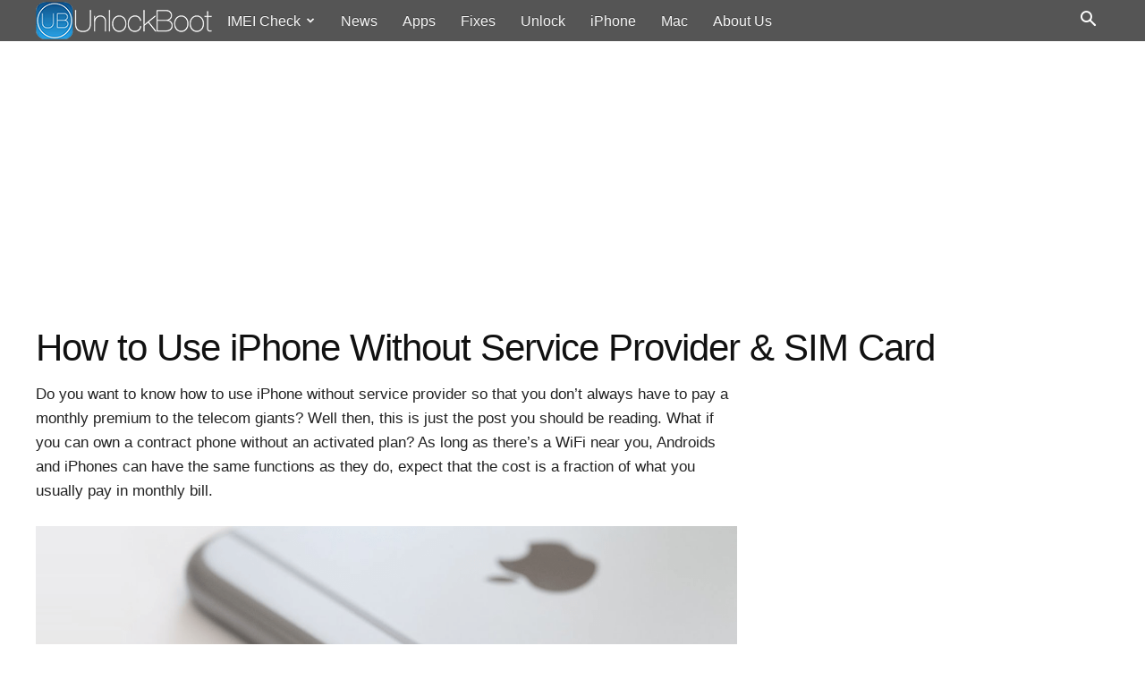

--- FILE ---
content_type: text/html; charset=UTF-8
request_url: https://www.unlockboot.com/use-iphone-without-service-provider/
body_size: 15211
content:
<!DOCTYPE html>
<html lang="en-US">
<head>
<title>How to Use iPhone Without Service Provider or SIM Card</title>
<meta charset="UTF-8" />
<meta name="viewport" content="width=device-width, initial-scale=1.0">
<link rel="pingback" href="https://www.unlockboot.com/xmlrpc.php" />
<meta name='robots' content='index, follow, max-image-preview:large, max-snippet:-1, max-video-preview:-1' />
	<style>img:is([sizes="auto" i], [sizes^="auto," i]) { contain-intrinsic-size: 3000px 1500px }</style>
	<link rel="icon" type="image/png" href="https://cdn.unlockboot.com/favicon.png"><link rel="apple-touch-icon-precomposed" href="https://cdn.unlockboot.com/apple-touch-icon-152x152.png"/>
	<!-- This site is optimized with the Yoast SEO plugin v26.7 - https://yoast.com/wordpress/plugins/seo/ -->
	<meta name="description" content="Learn how to use iPhone without service provider &amp; without monthly premium to the telecom giants. Get iOS apps to use iPhone without sim card" />
	<link rel="canonical" href="https://www.unlockboot.com/use-iphone-without-service-provider/" />
	<meta property="og:locale" content="en_US" />
	<meta property="og:type" content="article" />
	<meta property="og:title" content="How to Use iPhone Without Service Provider or SIM Card" />
	<meta property="og:description" content="Learn how to use iPhone without service provider &amp; without monthly premium to the telecom giants. Get iOS apps to use iPhone without sim card" />
	<meta property="og:url" content="https://www.unlockboot.com/use-iphone-without-service-provider/" />
	<meta property="og:site_name" content="UnlockBoot" />
	<meta property="article:publisher" content="https://www.facebook.com/unlockboot/" />
	<meta property="article:author" content="https://www.facebook.com/spopovvv" />
	<meta property="article:published_time" content="2018-05-18T13:53:00+00:00" />
	<meta property="article:modified_time" content="2018-08-07T12:51:55+00:00" />
	<meta property="og:image" content="https://cdn.unlockboot.com/wp-content/uploads/2016/09/sim-failure-iphone.png" />
	<meta property="og:image:width" content="800" />
	<meta property="og:image:height" content="400" />
	<meta property="og:image:type" content="image/png" />
	<meta name="author" content="Stephan Popov" />
	<meta name="twitter:card" content="summary_large_image" />
	<meta name="twitter:creator" content="@https://twitter.com/unlockboot" />
	<meta name="twitter:site" content="@unlockboot" />
	<meta name="twitter:label1" content="Written by" />
	<meta name="twitter:data1" content="Stephan Popov" />
	<meta name="twitter:label2" content="Est. reading time" />
	<meta name="twitter:data2" content="3 minutes" />
	<script type="application/ld+json" class="yoast-schema-graph">{"@context":"https://schema.org","@graph":[{"@type":"Article","@id":"https://www.unlockboot.com/use-iphone-without-service-provider/#article","isPartOf":{"@id":"https://www.unlockboot.com/use-iphone-without-service-provider/"},"author":{"name":"Stephan Popov","@id":"https://www.unlockboot.com/#/schema/person/06a143545033fb0efcdb88e4a6ae376e"},"headline":"How to Use iPhone Without Service Provider &#038; SIM Card","datePublished":"2018-05-18T13:53:00+00:00","dateModified":"2018-08-07T12:51:55+00:00","mainEntityOfPage":{"@id":"https://www.unlockboot.com/use-iphone-without-service-provider/"},"wordCount":593,"commentCount":1,"image":{"@id":"https://www.unlockboot.com/use-iphone-without-service-provider/#primaryimage"},"thumbnailUrl":"https://cdn.unlockboot.com/wp-content/uploads/2016/09/sim-failure-iphone.png","keywords":["Facetime","Sim Card","WhatsApp","WiFi"],"articleSection":["App","iPhone","News"],"inLanguage":"en-US","potentialAction":[{"@type":"CommentAction","name":"Comment","target":["https://www.unlockboot.com/use-iphone-without-service-provider/#respond"]}]},{"@type":"WebPage","@id":"https://www.unlockboot.com/use-iphone-without-service-provider/","url":"https://www.unlockboot.com/use-iphone-without-service-provider/","name":"How to Use iPhone Without Service Provider or SIM Card","isPartOf":{"@id":"https://www.unlockboot.com/#website"},"primaryImageOfPage":{"@id":"https://www.unlockboot.com/use-iphone-without-service-provider/#primaryimage"},"image":{"@id":"https://www.unlockboot.com/use-iphone-without-service-provider/#primaryimage"},"thumbnailUrl":"https://cdn.unlockboot.com/wp-content/uploads/2016/09/sim-failure-iphone.png","datePublished":"2018-05-18T13:53:00+00:00","dateModified":"2018-08-07T12:51:55+00:00","author":{"@id":"https://www.unlockboot.com/#/schema/person/06a143545033fb0efcdb88e4a6ae376e"},"description":"Learn how to use iPhone without service provider & without monthly premium to the telecom giants. Get iOS apps to use iPhone without sim card","breadcrumb":{"@id":"https://www.unlockboot.com/use-iphone-without-service-provider/#breadcrumb"},"inLanguage":"en-US","potentialAction":[{"@type":"ReadAction","target":["https://www.unlockboot.com/use-iphone-without-service-provider/"]}]},{"@type":"ImageObject","inLanguage":"en-US","@id":"https://www.unlockboot.com/use-iphone-without-service-provider/#primaryimage","url":"https://cdn.unlockboot.com/wp-content/uploads/2016/09/sim-failure-iphone.png","contentUrl":"https://cdn.unlockboot.com/wp-content/uploads/2016/09/sim-failure-iphone.png","width":800,"height":400,"caption":"sim failure iphone"},{"@type":"BreadcrumbList","@id":"https://www.unlockboot.com/use-iphone-without-service-provider/#breadcrumb","itemListElement":[{"@type":"ListItem","position":1,"name":"Home","item":"https://www.unlockboot.com/"},{"@type":"ListItem","position":2,"name":"How to Use iPhone Without Service Provider &#038; SIM Card"}]},{"@type":"WebSite","@id":"https://www.unlockboot.com/#website","url":"https://www.unlockboot.com/","name":"UnlockBoot","description":"","potentialAction":[{"@type":"SearchAction","target":{"@type":"EntryPoint","urlTemplate":"https://www.unlockboot.com/?s={search_term_string}"},"query-input":{"@type":"PropertyValueSpecification","valueRequired":true,"valueName":"search_term_string"}}],"inLanguage":"en-US"},{"@type":"Person","@id":"https://www.unlockboot.com/#/schema/person/06a143545033fb0efcdb88e4a6ae376e","name":"Stephan Popov","image":{"@type":"ImageObject","inLanguage":"en-US","@id":"https://www.unlockboot.com/#/schema/person/image/","url":"https://secure.gravatar.com/avatar/0f7526f749b792dd36de4f4dd9b84a45631d6c3b6875b4c30b25ad07a2805aa8?s=96&r=g","contentUrl":"https://secure.gravatar.com/avatar/0f7526f749b792dd36de4f4dd9b84a45631d6c3b6875b4c30b25ad07a2805aa8?s=96&r=g","caption":"Stephan Popov"},"description":"When iDevice users experience problems with the iOS software or unlocking, it is not uncommon for their lives to unravel. My passion is providing answers to your problems. I help iPhone, iPad and iPod Touch users by recommending fixes for common iOS bugs and tools that improves your experience. I conduct in-depth research for every topic i cover on this blog, to ensure that I cover everything Apple users need to troubleshoot their issues. When not writing for UnlockBoot, i enjoy swimming in my backyard pool. P.S. i prefers the Maldives for holidays. Connect with me on Facebook, Google Plus and Twitter.","sameAs":["https://www.facebook.com/spopovvv","https://x.com/https://twitter.com/unlockboot"],"url":"https://www.unlockboot.com/author/spopov/"}]}</script>
	<!-- / Yoast SEO plugin. -->


<link rel="alternate" type="application/rss+xml" title="UnlockBoot &raquo; Feed" href="https://www.unlockboot.com/feed/" />
<link rel="alternate" type="application/rss+xml" title="UnlockBoot &raquo; Comments Feed" href="https://www.unlockboot.com/comments/feed/" />
<link rel="alternate" type="application/rss+xml" title="UnlockBoot &raquo; How to Use iPhone Without Service Provider &#038; SIM Card Comments Feed" href="https://www.unlockboot.com/use-iphone-without-service-provider/feed/" />
<link rel='stylesheet' id='td-theme-css' href='https://cdn.unlockboot.com/wp-content/themes/unlockboot/style.css' type='text/css' media='all' />
<link rel="https://api.w.org/" href="https://www.unlockboot.com/wp-json/" /><link rel="alternate" title="JSON" type="application/json" href="https://www.unlockboot.com/wp-json/wp/v2/posts/335" /><link rel="EditURI" type="application/rsd+xml" title="RSD" href="https://www.unlockboot.com/xmlrpc.php?rsd" />
<meta name="generator" content="WordPress 6.8.3" />
<link rel='shortlink' href='https://www.unlockboot.com/?p=335' />
<link rel="alternate" title="oEmbed (JSON)" type="application/json+oembed" href="https://www.unlockboot.com/wp-json/oembed/1.0/embed?url=https%3A%2F%2Fwww.unlockboot.com%2Fuse-iphone-without-service-provider%2F" />
<link rel="alternate" title="oEmbed (XML)" type="text/xml+oembed" href="https://www.unlockboot.com/wp-json/oembed/1.0/embed?url=https%3A%2F%2Fwww.unlockboot.com%2Fuse-iphone-without-service-provider%2F&#038;format=xml" />
<script type='text/javascript'>window.presslabs = {"home_url":"https:\/\/www.unlockboot.com"}</script><script type='text/javascript'>
	(function () {
		var pl_beacon = document.createElement('script');
		pl_beacon.type = 'text/javascript';
		pl_beacon.async = true;
		var host = 'https://www.unlockboot.com';
		if ('https:' == document.location.protocol) {
			host = host.replace('http://', 'https://');
		}
		pl_beacon.src = host + '/' + 'uCegImWtaTLk' + '.js?ts=' + Math.floor((Math.random() * 100000) + 1);
		var first_script_tag = document.getElementsByTagName('script')[0];
		first_script_tag.parentNode.insertBefore(pl_beacon, first_script_tag);
	})();
</script><!--[if lt IE 9]><script src="https://cdn.unlockboot.com/wp-content/themes/unlockboot/js/html5shiv.min.js"></script><![endif]-->
    <script>
function tdBlock(){this.id="",this.block_type=1,this.atts="",this.td_column_number="",this.td_current_page=1,this.post_count=0,this.found_posts=0,this.max_num_pages=0,this.td_filter_value="",this.is_ajax_running=!1,this.td_user_action="",this.header_color="",this.ajax_pagination_infinite_stop=""}var tdBlocksArray=[];!function(){var a=document.getElementsByTagName("html")[0];navigator.userAgent.indexOf("MSIE 10.0")>-1&&(a.className+=" ie10"),navigator.userAgent.match(/Trident.*rv\:11\./)&&(a.className+=" ie11"),/(iPad|iPhone|iPod)/g.test(navigator.userAgent)&&(a.className+=" td-md-is-ios"),navigator.userAgent.toLowerCase().indexOf("android")>-1&&(a.className+=" td-md-is-android"),-1!==navigator.userAgent.indexOf("Mac OS X")&&(a.className+=" td-md-is-os-x"),/chrom(e|ium)/.test(navigator.userAgent.toLowerCase())&&(a.className+=" td-md-is-chrome"),-1!==navigator.userAgent.indexOf("Firefox")&&(a.className+=" td-md-is-firefox"),-1!==navigator.userAgent.indexOf("Safari")&&-1===navigator.userAgent.indexOf("Chrome")&&(a.className+=" td-md-is-safari"),-1!==navigator.userAgent.indexOf("IEMobile")&&(a.className+=" td-md-is-iemobile")}();var tdLocalCache={};!function(){"use strict";tdLocalCache={data:{},remove:function(a){delete tdLocalCache.data[a]},exist:function(a){return tdLocalCache.data.hasOwnProperty(a)&&null!==tdLocalCache.data[a]},get:function(a){return tdLocalCache.data[a]},set:function(a,b){tdLocalCache.remove(a),tdLocalCache.data[a]=b}}}();
    
var td_viewport_interval_list=[{"limitBottom":767,"sidebarWidth":228},{"limitBottom":1018,"sidebarWidth":300},{"limitBottom":1140,"sidebarWidth":324}];
var td_ajax_url="https:\/\/www.unlockboot.com\/wp-admin\/admin-ajax.php?td_theme_name=unlockboot&v=7.8";
var td_get_template_directory_uri="https:\/\/www.unlockboot.com\/wp-content\/themes\/unlockboot";
var tds_snap_menu="smart_snap_always";
var tds_logo_on_sticky="show_header_logo";
var tds_header_style="5";
var td_please_wait="Please wait...";
var td_email_user_pass_incorrect="User or password incorrect!";
var td_email_user_incorrect="Email or username incorrect!";
var td_email_incorrect="Email incorrect!";
var tds_more_articles_on_post_enable="";
var tds_more_articles_on_post_time_to_wait="";
var tds_more_articles_on_post_pages_distance_from_top=0;
var tds_theme_color_site_wide="#4db2ec";
var tds_smart_sidebar="enabled";
var tdThemeName="unlockboot";
var td_magnific_popup_translation_tPrev="Previous (Left arrow key)";
var td_magnific_popup_translation_tNext="Next (Right arrow key)";
var td_magnific_popup_translation_tCounter="%curr% of %total%";
var td_magnific_popup_translation_ajax_tError="The content from %url% could not be loaded.";
var td_magnific_popup_translation_image_tError="The image #%curr% could not be loaded.";
var td_ad_background_click_link="";
var td_ad_background_click_target="";
</script>
<script>(function(i,s,o,g,r,a,m){i['GoogleAnalyticsObject']=r;i[r]=i[r]||function(){
(i[r].q=i[r].q||[]).push(arguments)},i[r].l=1*new Date();a=s.createElement(o),
m=s.getElementsByTagName(o)[0];a.async=1;a.src=g;m.parentNode.insertBefore(a,m)
})(window,document,'script','https://www.google-analytics.com/analytics.js','ga');
ga('create', 'UA-26465296-2', 'auto');
ga('send', 'pageview');</script><noscript><style>.wpb_animate_when_almost_visible, img {opacity: 1!important;}</style></noscript><script data-ad-client="ca-pub-8895266931938581" async src="https://pagead2.googlesyndication.com/pagead/js/adsbygoogle.js"></script>
</head>
<body class="wp-singular post-template-default single single-post postid-335 single-format-standard wp-theme-unlockboot use-iphone-without-service-provider global-block-template-4 single_template_2 wpb-js-composer js-comp-ver-11.1 vc_responsive td-full-layout" itemscope="itemscope" itemtype="https://schema.org/WebPage">
    <div class="td-scroll-up"><i class="td-icon-menu-up"></i></div>
        <div class="td-menu-background"></div>
<div id="td-mobile-nav">
    <div class="td-mobile-container">
            <div class="td-mobile-close">
                <a href="#"><i class="td-icon-close-mobile"></i></a>
            </div>
                <div class="td-mobile-content">
            <div class="menu-top-container"><ul id="menu-top" class="td-mobile-main-menu"><li id="menu-item-46543" class="menu-item menu-item-type-post_type menu-item-object-page menu-item-has-children menu-item-first menu-item-46543"><a href="https://www.unlockboot.com/imei-check/">IMEI Check<i class="td-icon-menu-right td-element-after"></i></a>
<ul class="sub-menu">
	<li id="menu-item-46869" class="menu-item menu-item-type-post_type menu-item-object-page menu-item-46869"><a href="https://www.unlockboot.com/iphone-imei-checker/">iPhone IMEI Check</a></li>
	<li id="menu-item-46868" class="menu-item menu-item-type-post_type menu-item-object-page menu-item-46868"><a href="https://www.unlockboot.com/samsung-imei-checker/">Samsung IMEI Check</a></li>
	<li id="menu-item-46866" class="menu-item menu-item-type-post_type menu-item-object-page menu-item-46866"><a href="https://www.unlockboot.com/motorola-imei-checker/">Motorola IMEI Check</a></li>
	<li id="menu-item-47429" class="menu-item menu-item-type-post_type menu-item-object-page menu-item-47429"><a href="https://www.unlockboot.com/lg-imei-checker/">LG IMEI Check</a></li>
	<li id="menu-item-47473" class="menu-item menu-item-type-post_type menu-item-object-page menu-item-47473"><a href="https://www.unlockboot.com/xiaomi-imei-checker/">Xiaomi IMEI Check</a></li>
	<li id="menu-item-47820" class="menu-item menu-item-type-post_type menu-item-object-page menu-item-47820"><a href="https://www.unlockboot.com/google-pixel-imei-checker/">Pixel IMEI Check</a></li>
	<li id="menu-item-47493" class="menu-item menu-item-type-post_type menu-item-object-page menu-item-47493"><a href="https://www.unlockboot.com/nokia-imei-checker/">Nokia IMEI Check</a></li>
	<li id="menu-item-47695" class="menu-item menu-item-type-post_type menu-item-object-page menu-item-47695"><a href="https://www.unlockboot.com/oppo-imei-checker/">Oppo IMEI Check</a></li>
	<li id="menu-item-48807" class="menu-item menu-item-type-post_type menu-item-object-page menu-item-48807"><a href="https://www.unlockboot.com/honor-imei-checker/">Honor IMEI Check</a></li>
	<li id="menu-item-47438" class="menu-item menu-item-type-post_type menu-item-object-page menu-item-47438"><a href="https://www.unlockboot.com/icloud-status-check/">iCloud Status Check</a></li>
	<li id="menu-item-46867" class="menu-item menu-item-type-post_type menu-item-object-page menu-item-46867"><a href="https://www.unlockboot.com/blacklist-imei-check/">Blacklist Status Check</a></li>
</ul>
</li>
<li id="menu-item-46813" class="menu-item menu-item-type-taxonomy menu-item-object-category current-post-ancestor current-menu-parent current-post-parent menu-item-46813"><a href="https://www.unlockboot.com/news/">News</a></li>
<li id="menu-item-7333" class="menu-item menu-item-type-taxonomy menu-item-object-category current-post-ancestor current-menu-parent current-post-parent menu-item-7333"><a href="https://www.unlockboot.com/app/">Apps</a></li>
<li id="menu-item-7334" class="menu-item menu-item-type-taxonomy menu-item-object-category menu-item-7334"><a href="https://www.unlockboot.com/fix/">Fixes</a></li>
<li id="menu-item-47254" class="menu-item menu-item-type-post_type menu-item-object-page menu-item-47254"><a href="https://www.unlockboot.com/unlock-any-phone/">Unlock</a></li>
<li id="menu-item-47971" class="menu-item menu-item-type-taxonomy menu-item-object-category current-post-ancestor current-menu-parent current-post-parent menu-item-47971"><a href="https://www.unlockboot.com/iphone/">iPhone</a></li>
<li id="menu-item-7335" class="menu-item menu-item-type-taxonomy menu-item-object-category menu-item-7335"><a href="https://www.unlockboot.com/mac/">Mac</a></li>
<li id="menu-item-47102" class="menu-item menu-item-type-custom menu-item-object-custom menu-item-47102"><a href="https://www.unlockboot.com/about-us/">About Us</a></li>
</ul></div>        </div>
    </div>
    </div>    <div class="td-search-background"></div>
<div class="td-search-wrap-mob">
	<div class="td-drop-down-search" aria-labelledby="td-header-search-button">
		<form method="get" class="td-search-form" action="https://www.unlockboot.com/">
			<!-- close button -->
			<div class="td-search-close">
				<a href="#"><i class="td-icon-close-mobile"></i></a>
			</div>
			<div role="search" class="td-search-input">
				<span>Search</span>
				<input id="td-header-search-mob" type="text" value="" name="s" autocomplete="off" />
			</div>
		</form>
		<div id="td-aj-search-mob"></div>
	</div>
</div>    <div id="td-outer-wrap" class="td-theme-wrap">
            <div class="td-header-wrap td-header-style-5">
    <div class="td-header-menu-wrap-full td-container-wrap ">
        <div class="td-header-menu-wrap">
            <div class="td-container td-header-row td-header-main-menu black-menu">
                <div id="td-header-menu" role="navigation">
    <div id="td-top-mobile-toggle"><a href="#"><i class="td-icon-font td-icon-mobile"></i></a></div>
    <div class="td-main-menu-logo td-logo-in-menu">
        		<a class="td-mobile-logo td-sticky-header" href="https://www.unlockboot.com/">
			<img width="353" height="49" src="https://cdn.unlockboot.com/wp-content/uploads/2017/04/unlockboot-3.png" alt="UnlockBoot"/>
		</a>
			<a class="td-header-logo td-sticky-header" href="https://www.unlockboot.com/">
			<img class="td-retina-data" data-retina="https://cdn.unlockboot.com/wp-content/uploads/2017/03/unlockbootr.png" src="https://cdn.unlockboot.com/wp-content/uploads/2017/03/unlockboot.png" alt="UnlockBoot" width="200" height="42"/>
		</a>
	    </div>
    <div class="menu-top-container"><ul id="menu-top-1" class="sf-menu"><li class="menu-item menu-item-type-post_type menu-item-object-page menu-item-has-children menu-item-first td-menu-item td-normal-menu menu-item-46543"><a href="https://www.unlockboot.com/imei-check/">IMEI Check</a>
<ul class="sub-menu">
	<li class="menu-item menu-item-type-post_type menu-item-object-page td-menu-item td-normal-menu menu-item-46869"><a href="https://www.unlockboot.com/iphone-imei-checker/">iPhone IMEI Check</a></li>
	<li class="menu-item menu-item-type-post_type menu-item-object-page td-menu-item td-normal-menu menu-item-46868"><a href="https://www.unlockboot.com/samsung-imei-checker/">Samsung IMEI Check</a></li>
	<li class="menu-item menu-item-type-post_type menu-item-object-page td-menu-item td-normal-menu menu-item-46866"><a href="https://www.unlockboot.com/motorola-imei-checker/">Motorola IMEI Check</a></li>
	<li class="menu-item menu-item-type-post_type menu-item-object-page td-menu-item td-normal-menu menu-item-47429"><a href="https://www.unlockboot.com/lg-imei-checker/">LG IMEI Check</a></li>
	<li class="menu-item menu-item-type-post_type menu-item-object-page td-menu-item td-normal-menu menu-item-47473"><a href="https://www.unlockboot.com/xiaomi-imei-checker/">Xiaomi IMEI Check</a></li>
	<li class="menu-item menu-item-type-post_type menu-item-object-page td-menu-item td-normal-menu menu-item-47820"><a href="https://www.unlockboot.com/google-pixel-imei-checker/">Pixel IMEI Check</a></li>
	<li class="menu-item menu-item-type-post_type menu-item-object-page td-menu-item td-normal-menu menu-item-47493"><a href="https://www.unlockboot.com/nokia-imei-checker/">Nokia IMEI Check</a></li>
	<li class="menu-item menu-item-type-post_type menu-item-object-page td-menu-item td-normal-menu menu-item-47695"><a href="https://www.unlockboot.com/oppo-imei-checker/">Oppo IMEI Check</a></li>
	<li class="menu-item menu-item-type-post_type menu-item-object-page td-menu-item td-normal-menu menu-item-48807"><a href="https://www.unlockboot.com/honor-imei-checker/">Honor IMEI Check</a></li>
	<li class="menu-item menu-item-type-post_type menu-item-object-page td-menu-item td-normal-menu menu-item-47438"><a href="https://www.unlockboot.com/icloud-status-check/">iCloud Status Check</a></li>
	<li class="menu-item menu-item-type-post_type menu-item-object-page td-menu-item td-normal-menu menu-item-46867"><a href="https://www.unlockboot.com/blacklist-imei-check/">Blacklist Status Check</a></li>
</ul>
</li>
<li class="menu-item menu-item-type-taxonomy menu-item-object-category current-post-ancestor current-menu-parent current-post-parent td-menu-item td-normal-menu menu-item-46813"><a href="https://www.unlockboot.com/news/">News</a></li>
<li class="menu-item menu-item-type-taxonomy menu-item-object-category current-post-ancestor current-menu-parent current-post-parent td-menu-item td-normal-menu menu-item-7333"><a href="https://www.unlockboot.com/app/">Apps</a></li>
<li class="menu-item menu-item-type-taxonomy menu-item-object-category td-menu-item td-normal-menu menu-item-7334"><a href="https://www.unlockboot.com/fix/">Fixes</a></li>
<li class="menu-item menu-item-type-post_type menu-item-object-page td-menu-item td-normal-menu menu-item-47254"><a href="https://www.unlockboot.com/unlock-any-phone/">Unlock</a></li>
<li class="menu-item menu-item-type-taxonomy menu-item-object-category current-post-ancestor current-menu-parent current-post-parent td-menu-item td-normal-menu menu-item-47971"><a href="https://www.unlockboot.com/iphone/">iPhone</a></li>
<li class="menu-item menu-item-type-taxonomy menu-item-object-category td-menu-item td-normal-menu menu-item-7335"><a href="https://www.unlockboot.com/mac/">Mac</a></li>
<li class="menu-item menu-item-type-custom menu-item-object-custom td-menu-item td-normal-menu menu-item-47102"><a href="https://www.unlockboot.com/about-us/">About Us</a></li>
</ul></div></div>


<div class="td-search-wrapper">
    <div id="td-top-search">
        <!-- Search -->
        <div class="header-search-wrap">
            <div class="dropdown header-search">
                <a id="td-header-search-button" href="#" role="button" class="dropdown-toggle " data-toggle="dropdown"><i class="td-icon-search"></i></a>
                <a id="td-header-search-button-mob" href="#" role="button" class="dropdown-toggle " data-toggle="dropdown"><i class="td-icon-search"></i></a>
            </div>
        </div>
    </div>
</div>

<div class="header-search-wrap">
	<div class="dropdown header-search">
		<div class="td-drop-down-search" aria-labelledby="td-header-search-button">
			<form method="get" class="td-search-form" action="https://www.unlockboot.com/">
				<div role="search" class="td-head-form-search-wrap">
					<input id="td-header-search" type="text" value="" name="s" autocomplete="off" /><input class="wpb_button wpb_btn-inverse btn" type="submit" id="td-header-search-top" value="Search" />
				</div>
			</form>
			<div id="td-aj-search"></div>
		</div>
	</div>
</div>            </div>
        </div>
    </div>
    <div class="td-banner-wrap-full td-container-wrap ">
        <div class="td-header-container td-header-row td-header-header">
            <div class="td-header-sp-recs">
                <div class="td-header-rec-wrap ubtopheadads"><div class="td-a-rec td-a-rec-id-header  "><ins class="adsbygoogle" style="display:block" data-ad-client="ca-pub-8895266931938581" data-ad-slot="9378297030" data-ad-format="auto" data-full-width-responsive="true"></ins><script>(adsbygoogle = window.adsbygoogle || []).push({});</script></div></div>            </div>
        </div>
    </div>

</div><div class="td-main-content-wrap td-container-wrap">
    <div class="td-container td-post-template-2">
        <article id="post-335" class="post-335 post type-post status-publish format-standard has-post-thumbnail hentry category-app category-iphone category-news tag-facetime tag-sim-card tag-whatsapp tag-wifi" data-uri="use-iphone-without-service-provider" itemscope itemtype="https://schema.org/Article">
            <div class="td-pb-row">
                <div class="td-pb-span12">
                    <div class="td-post-header">
                        <header class="td-post-title">
                            <h1 class="entry-title">How to Use iPhone Without Service Provider &#038; SIM Card</h1>                                                    </header>
                    </div>
                </div>
            </div> <!-- /.td-pb-row -->

            <div class="td-pb-row">
                                            <div class="td-pb-span8 td-main-content" role="main">
                                <div class="td-ss-main-content">
                                                    <div class="td-post-content">
                        <p>Do you want to know how to use iPhone without service provider so that you don’t always have to pay a monthly premium to the telecom giants? Well then, this is just the post you should be reading. What if you can own a contract phone without an activated plan? As long as there’s a WiFi near you, Androids and iPhones can have the same functions as they do, expect that the cost is a fraction of what you usually pay in monthly bill.</p>
<p><img fetchpriority="high" decoding="async" class="aligncenter" src="https://cdn.unlockboot.com/wp-content/uploads/2016/09/sim-failure-iphone.png" alt="use iphone without service provider" width="800" height="400" /></p>
<h2>How to use iPhone Without Service Provider – Best Apps</h2>
<div class="td-a-rec td-a-rec-id-content_inline"><ins class="adsbygoogle" style="display:block" data-ad-client="ca-pub-8895266931938581" data-ad-slot="8140352115" data-ad-format="auto" data-full-width-responsive="true"></ins><script>(adsbygoogle = window.adsbygoogle || []).push({});</script></div><p>Below are the best 3 apps to use your iPhone without SIM card or <a href="https://www.unlockboot.com/5-ways-to-make-phone-call-without-service-provider/">service provider</a>. Take advantage of these technologies:</p>
<h2>#1: Skype</h2>
<p>After installing Skype on your device and connecting to WiFi, you’ll be able to message, video <a href="https://www.unlockboot.com/travel-apps-iphone/">chat or call with anyone</a>. The other party also needs Skype installed if they want to do the same.</p>
<div class="td-a-rec td-a-rec-id-content_inline  "><ins class="adsbygoogle" style="display:block" data-ad-client="ca-pub-8895266931938581" data-ad-slot="8140352115" data-ad-format="auto" data-full-width-responsive="true"></ins><script>(adsbygoogle = window.adsbygoogle || []).push({});</script></div><p><img decoding="async" class="aligncenter" src="https://cdn.unlockboot.com/wp-content/uploads/2016/09/skype-for-ios.png" alt="Use Skype Without Sim Card" width="800" height="450" /></p>
<p>Skype works with any smartphone you can think of, and almost everyone has a Skype ID, which makes it easier for you to have a conversation with them via web than requesting them to install an add-on such as Whatsapp and Kik messenger.</p>
<p>By the way, Canada and US-based calls are free of cost, but international call charges can levy depending on where the call is originating from and where it’s heading to. The cost is expected to rise if it’s going very far and has to travel over wires several kilometers.</p>
<p>Skype can be downloaded for both <a href="https://www.skype.com/en/get-skype/" target="_blank" rel="noopener noreferrer">iOS and Android free of charge</a>.</p>
<h2>#2: WhatsApp</h2>
<div class="td-a-rec td-a-rec-id-content_inline 29"><ins class="adsbygoogle" style="display:block" data-ad-client="ca-pub-8895266931938581" data-ad-slot="3652591048" data-ad-format="auto" data-full-width-responsive="true"></ins><script>(adsbygoogle = window.adsbygoogle || []).push({});</script></div><p>Everyone who wants to know how to <a href="https://www.unlockboot.com/activate-iphone-without-sim-card-using-simple-method/">use iPhone without sim card</a> or service provider <a href="https://www.unlockboot.com/use-whatsapp-web-on-iphone/">should know of WhatsApp</a>. The app has over 400 million members who are bypassing their monthly phone bill and just paying a couple of dollars annually to talk to friends and family.</p>
<p><img decoding="async" class="aligncenter" src="https://cdn.unlockboot.com/wp-content/uploads/2016/09/whatsapp-for-ios.png" alt="Use WhatsApp Without Sim Card" width="800" height="450" /></p>
<p>WhatsApp provides several benefits to users over traditional texts like group chats where everyone can participate in the chat room and exchange emojis, images, and even voice memos. The universal formatting system of <a href="https://www.unlockboot.com/download-install-whatsapp-on-ipad-ipod-touch/">WhatsApp App</a> ensures everything happens seamlessly.</p>
<p>WhatsApp, overall, is a rich texting app suitable for any frugal smartphone owner. It’s free to <a href="https://www.whatsapp.com/download/" target="_blank" rel="noopener noreferrer">download for iOS, Windows Mobile and Android</a>.</p>
<h2>#3: Use iPhone Wi-Fi Calling</h2>
<p>Internal <a href="https://www.unlockboot.com/activate-wifi-calling-on-iphone-running-ios-10/">WiFi calling</a> is also your saver, and the feature can be leveraged by anyone who owns an iOS running firmware iOS 8.0 and above. You can initiate a WiFi call by going to Settings – Phone – WiFi calling.</p>
<p><img loading="lazy" decoding="async" class="aligncenter" src="https://cdn.unlockboot.com/wp-content/uploads/2016/09/Wi-Fi-Calling-iOS-9-on-iPhone.jpg" alt="use iphone without sim card" width="694" height="411" /></p>
<div class="td-a-rec td-a-rec-id-content_inline 22"><ins class="adsbygoogle" style="display:block" data-ad-client="ca-pub-8895266931938581" data-ad-slot="3652591048" data-ad-format="auto" data-full-width-responsive="true"></ins><script>(adsbygoogle = window.adsbygoogle || []).push({});</script></div><p>Turn on the toggle, and any calls made thereon will be routed to WiFi. The calls will be made from the number you have, and it’s what will appear in the receiver’s caller ID. None of these calls are tracked by the provider.</p>
<p>However, this feature is only available to following networks:</p>
<ul>
<li>AT&amp;T, Verizon, Sprint and T-Mobile – USA.</li>
<li>Rogers and Bell – Canada.</li>
<li>Vodafone – UK.</li>
</ul>
<p>The calls go through even if the service was deactivated for a month or less.</p>
<h2>Other Popular Apps to Use on your iPhone to Make Free Calls</h2>
<div class="td-a-rec td-a-rec-id-content_inline"><ins class="adsbygoogle" style="display:block" data-ad-client="ca-pub-8895266931938581" data-ad-slot="3652591048" data-ad-format="auto" data-full-width-responsive="true"></ins><script>(adsbygoogle = window.adsbygoogle || []).push({});</script></div><p>Here are some other free apps to download on your iPhone to make free calls. Some of them are requiring a SIM/phone number just to activate it, after that you can use it without SIM card.</p>
<ul>
<li><a href="https://apps.apple.com/us/app/viber-messenger-text-call/id382617920?mt=8" target="_blank" rel="noopener noreferrer">Download Viber app for iOS</a></li>
<li><a href="https://support.google.com/voice/answer/115061" target="_blank" rel="noopener noreferrer">Download Google Voice app for iOS</a></li>
<li><a href="https://apps.apple.com/us/app/wechat/id414478124?mt=8" target="_blank" rel="noopener noreferrer">Download WeChat App for iOS</a></li>
<li><a href="https://apps.apple.com/us/app/tango-free-video-call-voice-and-chat/id372513032?mt=8" target="_blank" rel="noopener noreferrer">Download Tango Video Calling app</a></li>
<li><a href="https://www.wephoneapp.co/" target="_blank" rel="noopener nofollow">Download WePhone App to make free Calls</a></li>
</ul>
<p>That’s how to use iPhone without service provider works. Feel free to leave comments.</p>
<div class="td-a-rec td-a-rec-id-content_bottom  "><ins class="adsbygoogle" style="display:block" data-ad-client="ca-pub-8895266931938581" data-ad-slot="3652591048" data-ad-format="auto" data-full-width-responsive="true"></ins><script>(adsbygoogle = window.adsbygoogle || []).push({});</script></div>             </div><footer>
                                    <div class="td-post-source-tags">
                                <span>Last Updated: </span> <span class="td-post-date"><time class="entry-date updated td-module-date" datetime="2018-05-18T13:53:00+00:00" >May 18, 2018</time></span>                <ul class="td-tags td-post-small-box clearfix"><li><span>TAGGED:</span></li><li><a href="https://www.unlockboot.com/tag/facetime/">Facetime</a></li><li><a href="https://www.unlockboot.com/tag/sim-card/">Sim Card</a></li><li><a href="https://www.unlockboot.com/tag/whatsapp/">WhatsApp</a></li><li><a href="https://www.unlockboot.com/tag/wifi/">WiFi</a></li>                <li><a  href="https://www.unlockboot.com/app/">App</a></li><li><a  href="https://www.unlockboot.com/iphone/">iPhone</a></li><li><a  href="https://www.unlockboot.com/news/">News</a></li></ul>            </div>
            <div class="td-post-sharing td-post-sharing-bottom "><span class="td-post-share-title">SHARE</span>
            <div class="td-default-sharing">
	            <a rel="nofollow" class="td-social-sharing-buttons td-social-facebook" href="https://www.facebook.com/sharer.php?u=https%3A%2F%2Fwww.unlockboot.com%2Fuse-iphone-without-service-provider%2F" onclick="window.open(this.href, 'mywin','left=50,top=50,width=600,height=350,toolbar=0'); return false;"><i class="td-icon-facebook"></i><div class="td-social-but-text">Facebook</div></a>
	            <a rel="nofollow" class="td-social-sharing-buttons td-social-twitter" href="https://twitter.com/intent/tweet?text=How+to+Use+iPhone+Without+Service+Provider+%26+SIM+Card&url=https%3A%2F%2Fwww.unlockboot.com%2Fuse-iphone-without-service-provider%2F&via=UnlockBoot"><i class="td-icon-twitter"></i><div class="td-social-but-text">Twitter</div></a>
	            <a rel="nofollow" class="td-social-sharing-buttons td-social-pinterest" href="https://pinterest.com/pin/create/button/?url=https://www.unlockboot.com/use-iphone-without-service-provider/&amp;media=https://cdn.unlockboot.com/wp-content/uploads/2016/09/sim-failure-iphone.png&description=Learn%20how%20to%20use%20iPhone%20without%20service%20provider%20&%20without%20monthly%20premium%20to%20the%20telecom%20giants.%20Get%20iOS%20apps%20to%20use%20iPhone%20without%20sim%20card" onclick="window.open(this.href, 'mywin','left=50,top=50,width=600,height=350,toolbar=0'); return false;"><i class="td-icon-pinterest"></i></a>
	            <a rel="nofollow" class="td-social-sharing-buttons td-social-whatsapp" href="whatsapp://send?text=How+to+Use+iPhone+Without+Service+Provider+%26+SIM+Card%20-%20https%3A%2F%2Fwww.unlockboot.com%2Fuse-iphone-without-service-provider%2F" ><i class="td-icon-whatsapp"></i></a>
            </div></div>            <div class="td-block-row td-post-next-prev"><div class="td-block-span6 td-post-prev-post"><div class="td-post-next-prev-content"><span>Previous article</span><a class="ubprev" id="34675" href="https://www.unlockboot.com/unlock-huawei-p20-code/">How to Unlock Huawei P20, P20 Lite and P20 Pro</a></div></div><div class="td-next-prev-separator"></div><div class="td-block-span6 td-post-next-post"><div class="td-post-next-prev-content"><span>Next article</span><a class="ubnext" id="34687" href="https://www.unlockboot.com/unlock-samsung-galaxy-j5/">How to Unlock Samsung Galaxy J5 Permanently by IMEI</a></div></div></div>            <div class="author-box-wrap test"><a href="https://www.unlockboot.com/author/spopov/"><img alt='Stephan Popov' src='https://secure.gravatar.com/avatar/0f7526f749b792dd36de4f4dd9b84a45631d6c3b6875b4c30b25ad07a2805aa8?s=96&#038;r=g' srcset='https://secure.gravatar.com/avatar/0f7526f749b792dd36de4f4dd9b84a45631d6c3b6875b4c30b25ad07a2805aa8?s=192&#038;r=g 2x' class='avatar avatar-96 photo' height='96' width='96' loading='lazy' decoding='async'/></a><div class="desc"><div class="td-author-name vcard author"><span class="fn"><a href="https://www.unlockboot.com/author/spopov/">Stephan Popov</a></span></div><div class="td-author-social">
        <span class="td-social-icon-wrap">
            <a target="_blank" rel="nofollow noopener" href="https://www.facebook.com/spopovvv" title="Facebook">
                <i class="td-icon-font td-icon-facebook"></i>
            </a>
        </span>
        <span class="td-social-icon-wrap">
            <a target="_blank" rel="nofollow noopener" href="https://twitter.com/unlockboot" title="Twitter">
                <i class="td-icon-font td-icon-twitter"></i>
            </a>
        </span></div><div class="td-author-description">When iDevice users experience problems with the iOS software or unlocking, it is not uncommon for their lives to unravel. My passion is providing answers to your problems. I help iPhone, iPad and iPod Touch users by recommending fixes for common iOS bugs and tools that improves your experience. I conduct in-depth research for every topic i cover on this blog, to ensure that I cover everything Apple users need to troubleshoot their issues. When not writing for UnlockBoot, i enjoy swimming in my backyard pool. P.S. i prefers the Maldives for holidays. Connect with me on Facebook, Google Plus and Twitter.</div><div class="clearfix"></div></div></div>	        <span itemprop="author" itemscope itemtype="https://schema.org/Person"><meta itemprop="name" content="Stephan Popov"></span><meta itemprop="datePublished" content="2018-05-18T13:53:00+00:00"><meta itemprop="dateModified" content="2018-08-07T12:51:55+00:00"><meta itemscope itemprop="mainEntityOfPage" itemType="https://schema.org/WebPage" itemid="https://www.unlockboot.com/use-iphone-without-service-provider/" content=""/><span itemprop="publisher" itemscope itemtype="https://schema.org/Organization"><span itemprop="logo" itemscope itemtype="https://schema.org/ImageObject"><meta itemprop="url" content="https://cdn.unlockboot.com/wp-content/uploads/2017/03/unlockboot.png"></span><meta itemprop="name" content="UnlockBoot"></span><meta itemprop="headline " content="How to Use iPhone Without Service Provider &amp; SIM Card"><span itemprop="image" itemscope itemtype="https://schema.org/ImageObject"><meta itemprop="url" content="https://cdn.unlockboot.com/wp-content/uploads/2016/09/sim-failure-iphone.png"><meta itemprop="width" content="800"><meta itemprop="height" content="400"></span>        </footer>
    <div class="td_block_wrap td_block_related_posts td_uid_4_696d5763f1093_rand td_with_ajax_pagination td-pb-border-top td_block_template_4"  data-td-block-uid="td_uid_4_696d5763f1093" ><script>var block_td_uid_4_696d5763f1093 = new tdBlock();
block_td_uid_4_696d5763f1093.id = "td_uid_4_696d5763f1093";
block_td_uid_4_696d5763f1093.atts = '{"limit":3,"sort":"","post_ids":"","tag_slug":"","autors_id":"","installed_post_types":"","category_id":"","category_ids":"","custom_title":"","custom_url":"","show_child_cat":"","sub_cat_ajax":"","ajax_pagination":"next_prev","header_color":"","header_text_color":"","ajax_pagination_infinite_stop":"","td_column_number":3,"td_ajax_preloading":"","td_ajax_filter_type":"td_custom_related","td_ajax_filter_ids":"","td_filter_default_txt":"All","color_preset":"","border_top":"","class":"td_uid_4_696d5763f1093_rand","el_class":"","offset":"","css":"","tdc_css":"","tdc_css_class":"td_uid_4_696d5763f1093_rand","live_filter":"cur_post_same_tags","live_filter_cur_post_id":335,"live_filter_cur_post_author":"1","block_template_id":""}';
block_td_uid_4_696d5763f1093.td_column_number = "3";
block_td_uid_4_696d5763f1093.block_type = "td_block_related_posts";
block_td_uid_4_696d5763f1093.post_count = "3";
block_td_uid_4_696d5763f1093.found_posts = "112";
block_td_uid_4_696d5763f1093.header_color = "";
block_td_uid_4_696d5763f1093.ajax_pagination_infinite_stop = "";
block_td_uid_4_696d5763f1093.max_num_pages = "38";
tdBlocksArray.push(block_td_uid_4_696d5763f1093);
</script><h4 class="td-related-title td-block-title"><a id="td_uid_5_696d5763f1e4d" class="td-related-left td-cur-simple-item" data-td_filter_value="" data-td_block_id="td_uid_4_696d5763f1093" href="#">RELATED ARTICLES</a><a id="td_uid_6_696d5763f1e51" class="td-related-right" data-td_filter_value="td_related_more_from_author" data-td_block_id="td_uid_4_696d5763f1093" href="#">MORE FROM AUTHOR</a></h4><div id=td_uid_4_696d5763f1093 class="td_block_inner">

	<div class="td-related-row">

	<div class="td-related-span4">

        <div class="td_module_related_posts td-animation-stack td-meta-info-hide td_mod_related_posts jsthumb">
            <div class="td-module-image">
        <div class="td-module-thumb"><a href="https://www.unlockboot.com/iphone-hotspot-error/" rel="bookmark" title="iPhone Hotspot Login Error &#8211; Here are 5 Ways to Fix"><img width="324" height="160" class="entry-thumb" src="https://cdn.unlockboot.com/wp-content/uploads/2017/10/fi-no-internet-connection-324x160.jpg" alt="iphone hotspot login error" title="iPhone Hotspot Login Error &#8211; Here are 5 Ways to Fix"/></a></div>                            </div>
            <div class="item-details">
                <h3 class="entry-title td-module-title"><a href="https://www.unlockboot.com/iphone-hotspot-error/" rel="bookmark" title="iPhone Hotspot Login Error &#8211; Here are 5 Ways to Fix">iPhone Hotspot Login Error &#8211; Here are 5 Ways to Fix</a></h3>            </div>
        </div>
        
	</div> <!-- ./td-related-span4 -->

	<div class="td-related-span4">

        <div class="td_module_related_posts td-animation-stack td-meta-info-hide td_mod_related_posts jsthumb">
            <div class="td-module-image">
        <div class="td-module-thumb"><a href="https://www.unlockboot.com/boost-gsm-signal-iphone/" rel="bookmark" title="How to Boost GSM Signal On iPhone &#038; Get Better Reception"><img width="324" height="160" class="entry-thumb" src="https://cdn.unlockboot.com/wp-content/uploads/2018/08/boost-gsm-signal-324x160.jpg" alt="boost gsm signal on iphone" title="How to Boost GSM Signal On iPhone &#038; Get Better Reception"/></a></div>                            </div>
            <div class="item-details">
                <h3 class="entry-title td-module-title"><a href="https://www.unlockboot.com/boost-gsm-signal-iphone/" rel="bookmark" title="How to Boost GSM Signal On iPhone &#038; Get Better Reception">How to Boost GSM Signal On iPhone &#038; Get Better Reception</a></h3>            </div>
        </div>
        
	</div> <!-- ./td-related-span4 -->

	<div class="td-related-span4">

        <div class="td_module_related_posts td-animation-stack td-meta-info-hide td_mod_related_posts jsthumb">
            <div class="td-module-image">
        <div class="td-module-thumb"><a href="https://www.unlockboot.com/google-wifi-alternatives/" rel="bookmark" title="Best Google Wifi Alternatives For a Better and Secure Connection"><img width="324" height="160" class="entry-thumb" src="https://cdn.unlockboot.com/wp-content/uploads/2017/10/fi-wifirouter-324x160.jpg" alt="Best Google Wifi Alternatives For a Better and Secure Connection" title="Best Google Wifi Alternatives For a Better and Secure Connection"/></a></div>                            </div>
            <div class="item-details">
                <h3 class="entry-title td-module-title"><a href="https://www.unlockboot.com/google-wifi-alternatives/" rel="bookmark" title="Best Google Wifi Alternatives For a Better and Secure Connection">Best Google Wifi Alternatives For a Better and Secure Connection</a></h3>            </div>
        </div>
        
	</div> <!-- ./td-related-span4 --></div><!--./row-fluid--></div><div class="td-next-prev-wrap"><a href="#" class="td-ajax-prev-page ajax-page-disabled" id="prev-page-td_uid_4_696d5763f1093" data-td_block_id="td_uid_4_696d5763f1093"><i class="td-icon-font td-icon-menu-left"></i></a><a href="#"  class="td-ajax-next-page" id="next-page-td_uid_4_696d5763f1093" data-td_block_id="td_uid_4_696d5763f1093"><i class="td-icon-font td-icon-menu-right"></i></a></div></div><div class="ub-multiplex"><ins class="adsbygoogle" style="display:block" data-ad-format="autorelaxed" data-ad-client="ca-pub-8895266931938581" data-ad-slot="2181111091"></ins><script>(adsbygoogle = window.adsbygoogle || []).push({});</script></div>
<!--<h4 class="widgettitle">Related Articles to Read</h4>
<div class="td-a-rec td-a-rec-id-content_inline ubgrelated"></div>-->
<div class="clearfix"></div>
<div id="disqus_thread">
    </div>

<div class="aligncenter"><button class="show-comments">View comments (1)</button></div>
                                </div>
                            </div>
                            <div class="td-pb-span4 td-main-sidebar" role="complementary">
                                <div class="td-ss-main-sidebar">
                                    <div class="td-a-rec td-a-rec-id-sidebar  "><ins class="adsbygoogle" style="display:inline-block;width:300px;height:600px" data-ad-client="ca-pub-8895266931938581" data-ad-slot="4885781664"></ins><script> (adsbygoogle = window.adsbygoogle || []).push({});</script></div><div class="td_block_wrap td_block_7 td_block_widget td_uid_8_696d5763f32f2_rand td-pb-border-top td_block_template_4 td-column-1 td_block_padding"  data-td-block-uid="td_uid_8_696d5763f32f2" ><div class="td-block-title-wrap"><h4 class="td-block-title"><span class="td-pulldown-size">Top This Week on UnlockBoot</span></h4></div><div id=td_uid_8_696d5763f32f2 class="td_block_inner"><div class="td-block-span12">
        <div class="td_module_6 td_module_wrap td-animation-stack td-meta-info-hide">
        <div class="td-module-thumb"><a href="https://www.unlockboot.com/best-ipa-download-sites/" rel="bookmark" title="Best Free IPA Download Sites To Install iOS Apps for iPhone"><img loading="lazy" width="100" height="70" class="entry-thumb" src="https://cdn.unlockboot.com/wp-content/uploads/2017/08/Free-ipa-download-sites-100x70.jpg" alt="ipa download sites" title="Best Free IPA Download Sites To Install iOS Apps for iPhone"/></a></div>        <div class="item-details">
            <h3 class="entry-title td-module-title"><a href="https://www.unlockboot.com/best-ipa-download-sites/" rel="bookmark" title="Best Free IPA Download Sites To Install iOS Apps for iPhone">Best Free IPA Download Sites To Install iOS Apps for iPhone</a></h3>            <div class="td-module-meta-info">
                                                                            </div>
        </div>

        </div>

        </div><div class="td-block-span12">
        <div class="td_module_6 td_module_wrap td-animation-stack td-meta-info-hide">
        <div class="td-module-thumb"><a href="https://www.unlockboot.com/install-gba-emulator-iphone-with-ios-8-9-10-2-without-jailbreak/" rel="bookmark" title="Install GBA Emulator iPhone With iOS 11 / 12 Without Jailbreak"><img loading="lazy" width="100" height="70" class="entry-thumb" src="https://cdn.unlockboot.com/wp-content/uploads/2016/12/gba-emulator-iphone-100x70.png" alt="pokemon gba for iphone" title="Install GBA Emulator iPhone With iOS 11 / 12 Without Jailbreak"/></a></div>        <div class="item-details">
            <h3 class="entry-title td-module-title"><a href="https://www.unlockboot.com/install-gba-emulator-iphone-with-ios-8-9-10-2-without-jailbreak/" rel="bookmark" title="Install GBA Emulator iPhone With iOS 11 / 12 Without Jailbreak">Install GBA Emulator iPhone With iOS 11 / 12 Without Jailbreak</a></h3>            <div class="td-module-meta-info">
                                                                            </div>
        </div>

        </div>

        </div><div class="td-block-span12">
        <div class="td_module_6 td_module_wrap td-animation-stack td-meta-info-hide">
        <div class="td-module-thumb"><a href="https://www.unlockboot.com/official-icloud-removal-service/" rel="bookmark" title="Official iCloud Removal Service to Bypass iCloud Activation"><img loading="lazy" width="100" height="70" class="entry-thumb" src="https://cdn.unlockboot.com/wp-content/uploads/2017/02/icloud-removal-service-100x70.jpg" alt="icloud removal service" title="Official iCloud Removal Service to Bypass iCloud Activation"/></a></div>        <div class="item-details">
            <h3 class="entry-title td-module-title"><a href="https://www.unlockboot.com/official-icloud-removal-service/" rel="bookmark" title="Official iCloud Removal Service to Bypass iCloud Activation">Official iCloud Removal Service to Bypass iCloud Activation</a></h3>            <div class="td-module-meta-info">
                                                                            </div>
        </div>

        </div>

        </div><div class="td-block-span12">
        <div class="td_module_6 td_module_wrap td-animation-stack td-meta-info-hide">
        <div class="td-module-thumb"><a href="https://www.unlockboot.com/bypass-ios-7-1-2-activation-lock-jailbreak-iphone-4/" rel="bookmark" title="Bypass iOS 7.1.2 Activation Lock &#038; Jailbreak iPhone 4"><img loading="lazy" width="100" height="70" class="entry-thumb" src="https://cdn.unlockboot.com/wp-content/uploads/2016/06/iOS-712-bypass-100x70.png" alt="iphone 4 icloud bypass" title="Bypass iOS 7.1.2 Activation Lock &#038; Jailbreak iPhone 4"/></a></div>        <div class="item-details">
            <h3 class="entry-title td-module-title"><a href="https://www.unlockboot.com/bypass-ios-7-1-2-activation-lock-jailbreak-iphone-4/" rel="bookmark" title="Bypass iOS 7.1.2 Activation Lock &#038; Jailbreak iPhone 4">Bypass iOS 7.1.2 Activation Lock &#038; Jailbreak iPhone 4</a></h3>            <div class="td-module-meta-info">
                                                                            </div>
        </div>

        </div>

        </div><div class="td-block-span12">
        <div class="td_module_6 td_module_wrap td-animation-stack td-meta-info-hide">
        <div class="td-module-thumb"><a href="https://www.unlockboot.com/check-samsung-unlocked-locked/" rel="bookmark" title="How to Check if Samsung Phone is Unlocked or Locked"><img loading="lazy" width="100" height="70" class="entry-thumb" src="https://cdn.unlockboot.com/wp-content/uploads/2018/05/samsung-lock-fi-100x70.jpg" alt="Check if Samsung Phone is Unlocked" title="How to Check if Samsung Phone is Unlocked or Locked"/></a></div>        <div class="item-details">
            <h3 class="entry-title td-module-title"><a href="https://www.unlockboot.com/check-samsung-unlocked-locked/" rel="bookmark" title="How to Check if Samsung Phone is Unlocked or Locked">How to Check if Samsung Phone is Unlocked or Locked</a></h3>            <div class="td-module-meta-info">
                                                                            </div>
        </div>

        </div>

        </div><div class="td-block-span12">
        <div class="td_module_6 td_module_wrap td-animation-stack td-meta-info-hide">
        <div class="td-module-thumb"><a href="https://www.unlockboot.com/bypass-icloud-activation-lock-ios-8-1-3-9-3-5-ios-10-2/" rel="bookmark" title="Bypass iCloud Activation Lock iOS 8.1.3 / 11 / iOS 12.2"><img loading="lazy" width="100" height="70" class="entry-thumb" src="https://cdn.unlockboot.com/wp-content/uploads/2016/12/bypass-icloud-lock-100x70.png" alt="bypass icloud activation" title="Bypass iCloud Activation Lock iOS 8.1.3 / 11 / iOS 12.2"/></a></div>        <div class="item-details">
            <h3 class="entry-title td-module-title"><a href="https://www.unlockboot.com/bypass-icloud-activation-lock-ios-8-1-3-9-3-5-ios-10-2/" rel="bookmark" title="Bypass iCloud Activation Lock iOS 8.1.3 / 11 / iOS 12.2">Bypass iCloud Activation Lock iOS 8.1.3 / 11 / iOS 12.2</a></h3>            <div class="td-module-meta-info">
                                                                            </div>
        </div>

        </div>

        </div><div class="td-block-span12">
        <div class="td_module_6 td_module_wrap td-animation-stack td-meta-info-hide">
        <div class="td-module-thumb"><a href="https://www.unlockboot.com/iphone-is-disabled-error-fix-without-itunes-restore/" rel="bookmark" title="iPhone is Disabled Error Fix Without iTunes Restore"><img loading="lazy" width="100" height="70" class="entry-thumb" src="https://cdn.unlockboot.com/wp-content/uploads/2017/02/iphone-is-disabled-error-100x70.png" alt="iphone is disabled error" title="iPhone is Disabled Error Fix Without iTunes Restore"/></a></div>        <div class="item-details">
            <h3 class="entry-title td-module-title"><a href="https://www.unlockboot.com/iphone-is-disabled-error-fix-without-itunes-restore/" rel="bookmark" title="iPhone is Disabled Error Fix Without iTunes Restore">iPhone is Disabled Error Fix Without iTunes Restore</a></h3>            <div class="td-module-meta-info">
                                                                            </div>
        </div>

        </div>

        </div><div class="td-block-span12">
        <div class="td_module_6 td_module_wrap td-animation-stack td-meta-info-hide">
        <div class="td-module-thumb"><a href="https://www.unlockboot.com/30-best-cydia-repo-sources/" rel="bookmark" title="30 Best Cydia Repo Sources For iOS 16/15/14 Jailbreak [2024]"><img loading="lazy" width="100" height="70" class="entry-thumb" src="https://cdn.unlockboot.com/wp-content/uploads/2020/06/cydia-sources-13-100x70.jpg" alt="best cydia sources 2020" title="30 Best Cydia Repo Sources For iOS 16/15/14 Jailbreak [2024]"/></a></div>        <div class="item-details">
            <h3 class="entry-title td-module-title"><a href="https://www.unlockboot.com/30-best-cydia-repo-sources/" rel="bookmark" title="30 Best Cydia Repo Sources For iOS 16/15/14 Jailbreak [2024]">30 Best Cydia Repo Sources For iOS 16/15/14 Jailbreak [2024]</a></h3>            <div class="td-module-meta-info">
                                                                            </div>
        </div>

        </div>

        </div></div></div> <!-- ./block --><div class="td-a-rec td-a-rec-id-sidebar  "><ins class="adsbygoogle" style="display:inline-block;width:300px;height:600px" data-ad-client="ca-pub-8895266931938581" data-ad-slot="4885781664"></ins><script> (adsbygoogle = window.adsbygoogle || []).push({});</script></div>                                </div>
                            </div>
                                    </div> <!-- /.td-pb-row -->
        </article> <!-- /.post -->
    </div> <!-- /.td-container -->
</div> <!-- /.td-main-content-wrap -->

    <div class="td-sub-footer-container td-container-wrap ">
        <div class="td-container">
          <div class="ubf-social"><span class="td-social-icon-wrap"><a target="_blank" rel="noopener external" href="https://www.facebook.com/unlockboot" title="Facebook"><i class="td-icon-font td-icon-facebook"></i></a></span><span class="td-social-icon-wrap"><a target="_blank" rel="noopener external" href="https://twitter.com/unlockboot" title="Twitter"><i class="td-icon-font td-icon-twitter"></i></a></span><span class="td-social-icon-wrap"><a target="_blank" rel="noopener external" href="https://www.pinterest.com/unlockboot/" title="Twitter"><i class="td-icon-font td-icon-pinterest"></i></a></span><span class="td-social-icon-wrap"><a target="_blank" rel="noopener external" href="https://www.youtube.com/channel/UCsLWT5XFg6-r41lLCRPFtww" title="Youtube"><i class="td-icon-font td-icon-youtube"></i></a></span><span class="td-social-icon-wrap"><a target="_blank" rel="noopener external" href="https://www.unlockboot.com/contact/" title="Contact UnlockBoot Team"><i class="td-icon-font td-icon-mail"></i></a></span></div>
 <div class="td-pb-row"><div class="td-pb-span td-sub-footer-menu"><div class="menu-fut-container"><ul id="menu-fut" class="td-subfooter-menu"><li><a href="https://www.unlockboot.com/about-us/">About Us</a></li><li><a href="https://www.unlockboot.com/privacy-policy/">Privacy Policy</a></li><li><a href="https://www.unlockboot.com/cookies-policy/">Cookies Policy</a></li><li><a href="https://www.dmca.com/Protection/Status.aspx?ID=c9f585ab-e3fe-446d-a9d5-71b56a11da23&refurl=https://www.unlockboot.com/use-iphone-without-service-provider/" target="_blank" rel="noopener">DMCA</a></li><li><a href="https://www.unlockboot.com/sitemap/">Sitemap</a></li><li><a href="https://www.unlockboot.com/contact/">Contact Us</a></li></ul></div></div>
                <div class="td-pb-span td-sub-footer-copy">
                    Copyright 2011 - 2026 © UnlockBoot | All third-party brands and logos are the registered trademarks of their respective owners.                </div>
            </div>
        </div>
    </div>
</div>
<script type="text/javascript" src="https://cdn.unlockboot.com/wp-content/themes/unlockboot/js/jquery.js?ver=3.7.1" id="jquery-core-js"></script>
<script type="text/javascript" src="https://cdn.unlockboot.com/wp-content/themes/unlockboot/js/tagdiv_theme.js" id="td-site-js"></script>
<script type="speculationrules">
{"prefetch":[{"source":"document","where":{"and":[{"href_matches":"\/*"},{"not":{"href_matches":["\/wp-*.php","\/wp-admin\/*","\/wp-content\/uploads\/*","\/wp-content\/*","\/wp-content\/plugins\/*","\/wp-content\/themes\/unlockboot\/*","\/*\\?(.+)"]}},{"not":{"selector_matches":"a[rel~=\"nofollow\"]"}},{"not":{"selector_matches":".no-prefetch, .no-prefetch a"}}]},"eagerness":"conservative"}]}
</script>
<script>jQuery(document).ready(function($){$('.show-comments').on('click', function() {var disqus_url = 'https://www.unlockboot.com/use-iphone-without-service-provider/';var disqus_identifier = '';var disqus_shortname = 'unlockallmobilephone';var disqus_title = "How to Use iPhone Without Service Provider &#038; SIM Card";var disqus_config_custom = window.disqus_config;var script = document.createElement('script');script.async = true;script.src = '?cf_action=sync_comments&post_id=335';var firstScript = document.getElementsByTagName('script')[0];firstScript.parentNode.insertBefore(script, firstScript);if (disqus_config_custom) {disqus_config_custom.call(this);}$.ajaxSetup({cache:true});$.getScript('https://' + disqus_shortname + '.disqus.com/embed.js');$.ajaxSetup({cache:false});$(this).parent().hide();$("#disqus_thread").show();});if (window.location.hash == "#disqus_thread") {$('.show-comments').click();}});</script>
 <script>
jQuery().ready(function jQuery_ready() {tdAjaxCount.tdGetViewsCountsAjax("post","[335]"); });
	
		(function(){
			var html_jquery_obj = jQuery('html');
			if (html_jquery_obj.length && (html_jquery_obj.is('.ie8') || html_jquery_obj.is('.ie9'))) {
				var path = 'https://cdn.unlockboot.com/wp-content/themes/unlockboot/style.css';
				jQuery.get(path, function(data) {
					var str_split_separator = '#td_css_split_separator';
					var arr_splits = data.split(str_split_separator);
					var arr_length = arr_splits.length;
					if (arr_length > 1) {
						var dir_path = 'https://www.unlockboot.com/wp-content/themes/unlockboot';
						var splited_css = '';
						for (var i = 0; i < arr_length; i++) {
							if (i > 0) {
								arr_splits[i] = str_split_separator + ' ' + arr_splits[i];
							}
							var formated_str = arr_splits[i].replace(/\surl\(\'(?!data\:)/gi, function regex_function(str) {
								return ' url(\'' + dir_path + '/' + str.replace(/url\(\'/gi, '').replace(/^\s+|\s+$/gm,'');
							});
							splited_css += "<style>" + formated_str + "</style>";
						}
						var td_theme_css = jQuery('link#td-theme-css');
						if (td_theme_css.length) {
							td_theme_css.after(splited_css);
						}
					}
				});
			}
		})();
	
	</script>
</body>
</html>

--- FILE ---
content_type: text/html; charset=UTF-8
request_url: https://www.unlockboot.com/wp-admin/admin-ajax.php?td_theme_name=unlockboot&v=7.8
body_size: -253
content:
{"335":4220}

--- FILE ---
content_type: text/html; charset=utf-8
request_url: https://www.google.com/recaptcha/api2/aframe
body_size: 256
content:
<!DOCTYPE HTML><html><head><meta http-equiv="content-type" content="text/html; charset=UTF-8"></head><body><script nonce="cgDpfwhe-pRlGZbnO9mSdQ">/** Anti-fraud and anti-abuse applications only. See google.com/recaptcha */ try{var clients={'sodar':'https://pagead2.googlesyndication.com/pagead/sodar?'};window.addEventListener("message",function(a){try{if(a.source===window.parent){var b=JSON.parse(a.data);var c=clients[b['id']];if(c){var d=document.createElement('img');d.src=c+b['params']+'&rc='+(localStorage.getItem("rc::a")?sessionStorage.getItem("rc::b"):"");window.document.body.appendChild(d);sessionStorage.setItem("rc::e",parseInt(sessionStorage.getItem("rc::e")||0)+1);localStorage.setItem("rc::h",'1768854655427');}}}catch(b){}});window.parent.postMessage("_grecaptcha_ready", "*");}catch(b){}</script></body></html>